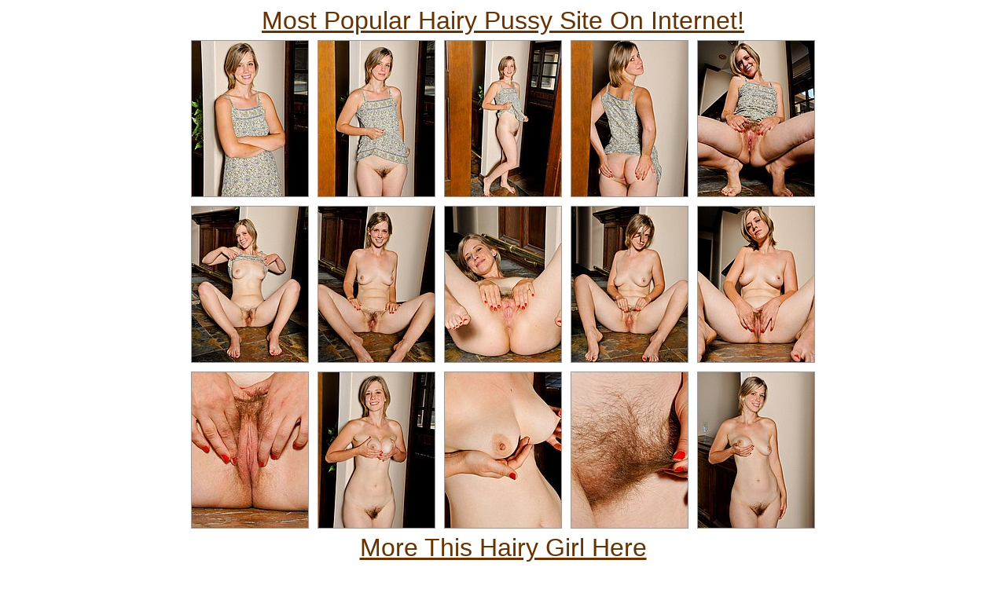

--- FILE ---
content_type: text/html
request_url: http://myhairylady.com/hairy2/carmen/
body_size: 844
content:
<html>

<head>
<meta http-equiv="Content-Type" content="text/html; charset=">

<title>Hairy Girl</title>

</head>

<body bgcolor="#FFFFFF" link="663303" vlink="663303" alink="663303">
<center>
<a href="http://cash.atkcash.com/in.php?atk=xVBaXciVVBiVVxiVVViVVSiVVx">
<font size="6" face="Arial, Helvetica, sans-serif">Most Popular Hairy Pussy Site On Internet!</font></a>

<div align="center"><center>
<table border="0" cellspacing="1" cellpadding="5">
  <tr>
    <td align="center"><a href="images/car096BMB_230243001.jpg"><img src="thumbnails/tncar096BMB_230243001.jpg" alt="car096BMB_230243001.jpg" border="0" width="150" height="200"></a></td>
    <td align="center"><a href="images/car096BMB_230243003.jpg"><img src="thumbnails/tncar096BMB_230243003.jpg" alt="car096BMB_230243003.jpg" border="0" width="150" height="200"></a></td>
    <td align="center"><a href="images/car096BMB_230243011.jpg"><img src="thumbnails/tncar096BMB_230243011.jpg" alt="car096BMB_230243011.jpg" border="0" width="150" height="200"></a></td>
    <td align="center"><a href="images/car096BMB_230243020.jpg"><img src="thumbnails/tncar096BMB_230243020.jpg" alt="car096BMB_230243020.jpg" border="0" width="150" height="200"></a></td>
    <td align="center"><a href="images/car096BMB_230243026.jpg"><img src="thumbnails/tncar096BMB_230243026.jpg" alt="car096BMB_230243026.jpg" border="0" width="150" height="200"></a></td>
  </tr>
  <tr>
    <td align="center"><a href="images/car096BMB_230243042.jpg"><img src="thumbnails/tncar096BMB_230243042.jpg" alt="car096BMB_230243042.jpg" border="0" width="150" height="200"></a></td>
    <td align="center"><a href="images/car096BMB_230243048.jpg"><img src="thumbnails/tncar096BMB_230243048.jpg" alt="car096BMB_230243048.jpg" border="0" width="150" height="200"></a></td>
    <td align="center"><a href="images/car096BMB_230243059.jpg"><img src="thumbnails/tncar096BMB_230243059.jpg" alt="car096BMB_230243059.jpg" border="0" width="150" height="200"></a></td>
    <td align="center"><a href="images/car096BMB_230243061.jpg"><img src="thumbnails/tncar096BMB_230243061.jpg" alt="car096BMB_230243061.jpg" border="0" width="150" height="200"></a></td>
    <td align="center"><a href="images/car096BMB_230243069.jpg"><img src="thumbnails/tncar096BMB_230243069.jpg" alt="car096BMB_230243069.jpg" border="0" width="150" height="200"></a></td>
  </tr>
  <tr>
    <td align="center"><a href="images/car096BMB_230243070.jpg"><img src="thumbnails/tncar096BMB_230243070.jpg" alt="car096BMB_230243070.jpg" border="0" width="150" height="200"></a></td>
    <td align="center"><a href="images/car096BMB_230243083.jpg"><img src="thumbnails/tncar096BMB_230243083.jpg" alt="car096BMB_230243083.jpg" border="0" width="150" height="200"></a></td>
    <td align="center"><a href="images/car096BMB_230243086.jpg"><img src="thumbnails/tncar096BMB_230243086.jpg" alt="car096BMB_230243086.jpg" border="0" width="150" height="200"></a></td>
    <td align="center"><a href="images/car096BMB_230243089.jpg"><img src="thumbnails/tncar096BMB_230243089.jpg" alt="car096BMB_230243089.jpg" border="0" width="150" height="200"></a></td>
    <td align="center"><a href="images/car096BMB_230243091.jpg"><img src="thumbnails/tncar096BMB_230243091.jpg" alt="car096BMB_230243091.jpg" border="0" width="150" height="200"></a></td>
  </tr>
</table>
</center></div>

<center>
<a href="http://cash.atkcash.com/in.php?atk=xVBaXciVVBiVVxiVVViVVSiVVx">
<font size="6" face="Arial, Helvetica, sans-serif">
More This Hairy Girl Here
</font></a>
<br>
<table width="900" border="0" align="center">
  <tr>
    <td>
<script type="text/javascript">
ad_idzone = "425826";
ad_width = "300";
ad_height = "250";
</script>
<script type="text/javascript" src="https://ads.exoclick.com/ads.js"></script>
<noscript><a href="http://main.exoclick.com/img-click.php?idzone=425826" target="_blank"><img src="https://syndication.exoclick.com/ads-iframe-display.php?idzone=425826&output=img&type=300x250" width="300" height="250"></a></noscript>
</td>
<td>
<script type="text/javascript">
ad_idzone = "425826";
ad_width = "300";
ad_height = "250";
</script>
<script type="text/javascript" src="https://ads.exoclick.com/ads.js"></script>
<noscript><a href="http://main.exoclick.com/img-click.php?idzone=425826" target="_blank"><img src="https://syndication.exoclick.com/ads-iframe-display.php?idzone=425826&output=img&type=300x250" width="300" height="250"></a></noscript>
</td>
<td>
<script type="text/javascript">
ad_idzone = "425826";
ad_width = "300";
ad_height = "250";
</script>
<script type="text/javascript" src="https://ads.exoclick.com/ads.js"></script>
<noscript><a href="http://main.exoclick.com/img-click.php?idzone=425826" target="_blank"><img src="https://syndication.exoclick.com/ads-iframe-display.php?idzone=425826&output=img&type=300x250" width="300" height="250"></a></noscript>
</td>
</tr>
</table>
<br>
</body>

</html>